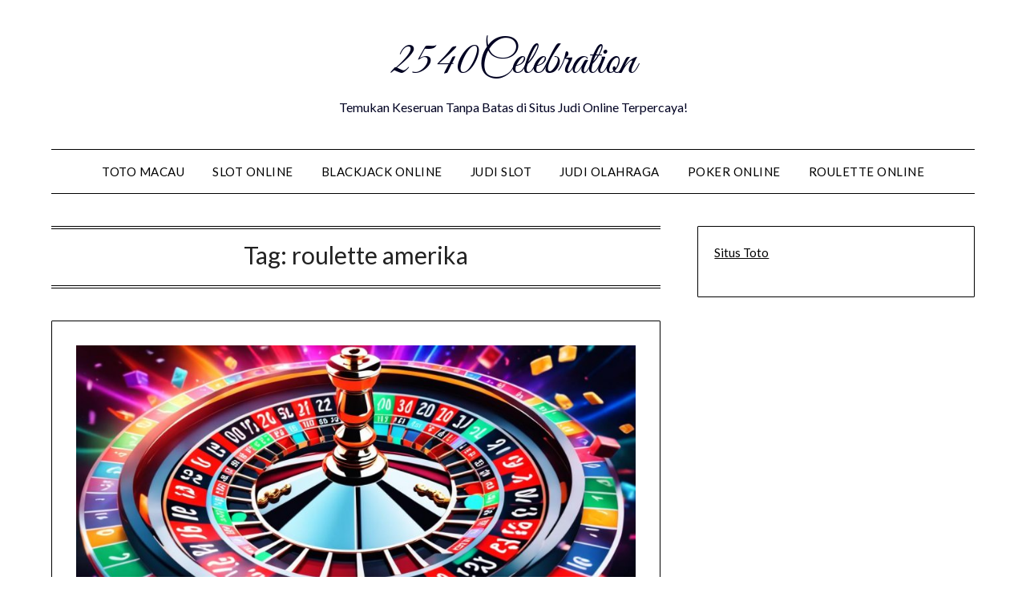

--- FILE ---
content_type: text/html; charset=UTF-8
request_url: https://2540celebration.com/tag/roulette-amerika/
body_size: 12633
content:


<!doctype html>
	<html lang="en-US">
	<head>
		<meta charset="UTF-8">
		<meta name="viewport" content="width=device-width, initial-scale=1">
		<link rel="profile" href="https://gmpg.org/xfn/11">
		<meta name='robots' content='index, follow, max-image-preview:large, max-snippet:-1, max-video-preview:-1' />

	<!-- This site is optimized with the Yoast SEO plugin v26.8 - https://yoast.com/product/yoast-seo-wordpress/ -->
	<title>roulette amerika | 2540Celebration</title>
	<link rel="canonical" href="https://2540celebration.com/tag/roulette-amerika/" />
	<link rel="next" href="https://2540celebration.com/tag/roulette-amerika/page/2/" />
	<meta property="og:locale" content="en_US" />
	<meta property="og:type" content="article" />
	<meta property="og:title" content="roulette amerika | 2540Celebration" />
	<meta property="og:url" content="https://2540celebration.com/tag/roulette-amerika/" />
	<meta property="og:site_name" content="2540Celebration" />
	<meta property="og:image" content="https://2540celebration.com/wp-content/uploads/2025/12/dewa-judi-1.jpg" />
	<meta property="og:image:width" content="928" />
	<meta property="og:image:height" content="522" />
	<meta property="og:image:type" content="image/jpeg" />
	<meta name="twitter:card" content="summary_large_image" />
	<script type="application/ld+json" class="yoast-schema-graph">{"@context":"https://schema.org","@graph":[{"@type":"CollectionPage","@id":"https://2540celebration.com/tag/roulette-amerika/","url":"https://2540celebration.com/tag/roulette-amerika/","name":"roulette amerika | 2540Celebration","isPartOf":{"@id":"https://2540celebration.com/#website"},"primaryImageOfPage":{"@id":"https://2540celebration.com/tag/roulette-amerika/#primaryimage"},"image":{"@id":"https://2540celebration.com/tag/roulette-amerika/#primaryimage"},"thumbnailUrl":"https://2540celebration.com/wp-content/uploads/2024/05/Bonus-Roulette-Online-1.jpg","breadcrumb":{"@id":"https://2540celebration.com/tag/roulette-amerika/#breadcrumb"},"inLanguage":"en-US"},{"@type":"ImageObject","inLanguage":"en-US","@id":"https://2540celebration.com/tag/roulette-amerika/#primaryimage","url":"https://2540celebration.com/wp-content/uploads/2024/05/Bonus-Roulette-Online-1.jpg","contentUrl":"https://2540celebration.com/wp-content/uploads/2024/05/Bonus-Roulette-Online-1.jpg","width":1344,"height":768,"caption":"Bonus Roulette Online"},{"@type":"BreadcrumbList","@id":"https://2540celebration.com/tag/roulette-amerika/#breadcrumb","itemListElement":[{"@type":"ListItem","position":1,"name":"Home","item":"https://2540celebration.com/"},{"@type":"ListItem","position":2,"name":"roulette amerika"}]},{"@type":"WebSite","@id":"https://2540celebration.com/#website","url":"https://2540celebration.com/","name":"2540celebration","description":"Temukan Keseruan Tanpa Batas di Situs Judi Online Terpercaya!","alternateName":"2540celebration","potentialAction":[{"@type":"SearchAction","target":{"@type":"EntryPoint","urlTemplate":"https://2540celebration.com/?s={search_term_string}"},"query-input":{"@type":"PropertyValueSpecification","valueRequired":true,"valueName":"search_term_string"}}],"inLanguage":"en-US"}]}</script>
	<!-- / Yoast SEO plugin. -->


<link rel='dns-prefetch' href='//fonts.googleapis.com' />
<link rel="alternate" type="application/rss+xml" title="2540Celebration &raquo; Feed" href="https://2540celebration.com/feed/" />
<link rel="alternate" type="application/rss+xml" title="2540Celebration &raquo; roulette amerika Tag Feed" href="https://2540celebration.com/tag/roulette-amerika/feed/" />
<style id='wp-img-auto-sizes-contain-inline-css' type='text/css'>
img:is([sizes=auto i],[sizes^="auto," i]){contain-intrinsic-size:3000px 1500px}
/*# sourceURL=wp-img-auto-sizes-contain-inline-css */
</style>
<style id='superb-addons-variable-fallbacks-inline-css' type='text/css'>
:root{--wp--preset--color--primary:#1f7cec;--wp--preset--color--primary-hover:#3993ff;--wp--preset--color--base:#fff;--wp--preset--color--featured:#0a284b;--wp--preset--color--contrast-light:#fff;--wp--preset--color--contrast-dark:#000;--wp--preset--color--mono-1:#0d3c74;--wp--preset--color--mono-2:#64748b;--wp--preset--color--mono-3:#e2e8f0;--wp--preset--color--mono-4:#f8fafc;--wp--preset--spacing--superbspacing-xxsmall:clamp(5px,1vw,10px);--wp--preset--spacing--superbspacing-xsmall:clamp(10px,2vw,20px);--wp--preset--spacing--superbspacing-small:clamp(20px,4vw,40px);--wp--preset--spacing--superbspacing-medium:clamp(30px,6vw,60px);--wp--preset--spacing--superbspacing-large:clamp(40px,8vw,80px);--wp--preset--spacing--superbspacing-xlarge:clamp(50px,10vw,100px);--wp--preset--spacing--superbspacing-xxlarge:clamp(60px,12vw,120px);--wp--preset--font-size--superbfont-tiny:clamp(10px,0.625rem + ((1vw - 3.2px) * 0.227),12px);--wp--preset--font-size--superbfont-xxsmall:clamp(12px,0.75rem + ((1vw - 3.2px) * 0.227),14px);--wp--preset--font-size--superbfont-xsmall:clamp(16px,1rem + ((1vw - 3.2px) * 1),16px);--wp--preset--font-size--superbfont-small:clamp(16px,1rem + ((1vw - 3.2px) * 0.227),18px);--wp--preset--font-size--superbfont-medium:clamp(18px,1.125rem + ((1vw - 3.2px) * 0.227),20px);--wp--preset--font-size--superbfont-large:clamp(24px,1.5rem + ((1vw - 3.2px) * 0.909),32px);--wp--preset--font-size--superbfont-xlarge:clamp(32px,2rem + ((1vw - 3.2px) * 1.818),48px);--wp--preset--font-size--superbfont-xxlarge:clamp(40px,2.5rem + ((1vw - 3.2px) * 2.727),64px)}.has-primary-color{color:var(--wp--preset--color--primary)!important}.has-primary-hover-color{color:var(--wp--preset--color--primary-hover)!important}.has-base-color{color:var(--wp--preset--color--base)!important}.has-featured-color{color:var(--wp--preset--color--featured)!important}.has-contrast-light-color{color:var(--wp--preset--color--contrast-light)!important}.has-contrast-dark-color{color:var(--wp--preset--color--contrast-dark)!important}.has-mono-1-color{color:var(--wp--preset--color--mono-1)!important}.has-mono-2-color{color:var(--wp--preset--color--mono-2)!important}.has-mono-3-color{color:var(--wp--preset--color--mono-3)!important}.has-mono-4-color{color:var(--wp--preset--color--mono-4)!important}.has-primary-background-color{background-color:var(--wp--preset--color--primary)!important}.has-primary-hover-background-color{background-color:var(--wp--preset--color--primary-hover)!important}.has-base-background-color{background-color:var(--wp--preset--color--base)!important}.has-featured-background-color{background-color:var(--wp--preset--color--featured)!important}.has-contrast-light-background-color{background-color:var(--wp--preset--color--contrast-light)!important}.has-contrast-dark-background-color{background-color:var(--wp--preset--color--contrast-dark)!important}.has-mono-1-background-color{background-color:var(--wp--preset--color--mono-1)!important}.has-mono-2-background-color{background-color:var(--wp--preset--color--mono-2)!important}.has-mono-3-background-color{background-color:var(--wp--preset--color--mono-3)!important}.has-mono-4-background-color{background-color:var(--wp--preset--color--mono-4)!important}.has-superbfont-tiny-font-size{font-size:var(--wp--preset--font-size--superbfont-tiny)!important}.has-superbfont-xxsmall-font-size{font-size:var(--wp--preset--font-size--superbfont-xxsmall)!important}.has-superbfont-xsmall-font-size{font-size:var(--wp--preset--font-size--superbfont-xsmall)!important}.has-superbfont-small-font-size{font-size:var(--wp--preset--font-size--superbfont-small)!important}.has-superbfont-medium-font-size{font-size:var(--wp--preset--font-size--superbfont-medium)!important}.has-superbfont-large-font-size{font-size:var(--wp--preset--font-size--superbfont-large)!important}.has-superbfont-xlarge-font-size{font-size:var(--wp--preset--font-size--superbfont-xlarge)!important}.has-superbfont-xxlarge-font-size{font-size:var(--wp--preset--font-size--superbfont-xxlarge)!important}
/*# sourceURL=superb-addons-variable-fallbacks-inline-css */
</style>
<style id='wp-emoji-styles-inline-css' type='text/css'>

	img.wp-smiley, img.emoji {
		display: inline !important;
		border: none !important;
		box-shadow: none !important;
		height: 1em !important;
		width: 1em !important;
		margin: 0 0.07em !important;
		vertical-align: -0.1em !important;
		background: none !important;
		padding: 0 !important;
	}
/*# sourceURL=wp-emoji-styles-inline-css */
</style>
<link rel='stylesheet' id='wp-block-library-css' href='https://2540celebration.com/wp-includes/css/dist/block-library/style.min.css?ver=6.9' type='text/css' media='all' />
<style id='global-styles-inline-css' type='text/css'>
:root{--wp--preset--aspect-ratio--square: 1;--wp--preset--aspect-ratio--4-3: 4/3;--wp--preset--aspect-ratio--3-4: 3/4;--wp--preset--aspect-ratio--3-2: 3/2;--wp--preset--aspect-ratio--2-3: 2/3;--wp--preset--aspect-ratio--16-9: 16/9;--wp--preset--aspect-ratio--9-16: 9/16;--wp--preset--color--black: #000000;--wp--preset--color--cyan-bluish-gray: #abb8c3;--wp--preset--color--white: #ffffff;--wp--preset--color--pale-pink: #f78da7;--wp--preset--color--vivid-red: #cf2e2e;--wp--preset--color--luminous-vivid-orange: #ff6900;--wp--preset--color--luminous-vivid-amber: #fcb900;--wp--preset--color--light-green-cyan: #7bdcb5;--wp--preset--color--vivid-green-cyan: #00d084;--wp--preset--color--pale-cyan-blue: #8ed1fc;--wp--preset--color--vivid-cyan-blue: #0693e3;--wp--preset--color--vivid-purple: #9b51e0;--wp--preset--gradient--vivid-cyan-blue-to-vivid-purple: linear-gradient(135deg,rgb(6,147,227) 0%,rgb(155,81,224) 100%);--wp--preset--gradient--light-green-cyan-to-vivid-green-cyan: linear-gradient(135deg,rgb(122,220,180) 0%,rgb(0,208,130) 100%);--wp--preset--gradient--luminous-vivid-amber-to-luminous-vivid-orange: linear-gradient(135deg,rgb(252,185,0) 0%,rgb(255,105,0) 100%);--wp--preset--gradient--luminous-vivid-orange-to-vivid-red: linear-gradient(135deg,rgb(255,105,0) 0%,rgb(207,46,46) 100%);--wp--preset--gradient--very-light-gray-to-cyan-bluish-gray: linear-gradient(135deg,rgb(238,238,238) 0%,rgb(169,184,195) 100%);--wp--preset--gradient--cool-to-warm-spectrum: linear-gradient(135deg,rgb(74,234,220) 0%,rgb(151,120,209) 20%,rgb(207,42,186) 40%,rgb(238,44,130) 60%,rgb(251,105,98) 80%,rgb(254,248,76) 100%);--wp--preset--gradient--blush-light-purple: linear-gradient(135deg,rgb(255,206,236) 0%,rgb(152,150,240) 100%);--wp--preset--gradient--blush-bordeaux: linear-gradient(135deg,rgb(254,205,165) 0%,rgb(254,45,45) 50%,rgb(107,0,62) 100%);--wp--preset--gradient--luminous-dusk: linear-gradient(135deg,rgb(255,203,112) 0%,rgb(199,81,192) 50%,rgb(65,88,208) 100%);--wp--preset--gradient--pale-ocean: linear-gradient(135deg,rgb(255,245,203) 0%,rgb(182,227,212) 50%,rgb(51,167,181) 100%);--wp--preset--gradient--electric-grass: linear-gradient(135deg,rgb(202,248,128) 0%,rgb(113,206,126) 100%);--wp--preset--gradient--midnight: linear-gradient(135deg,rgb(2,3,129) 0%,rgb(40,116,252) 100%);--wp--preset--font-size--small: 13px;--wp--preset--font-size--medium: 20px;--wp--preset--font-size--large: 36px;--wp--preset--font-size--x-large: 42px;--wp--preset--spacing--20: 0.44rem;--wp--preset--spacing--30: 0.67rem;--wp--preset--spacing--40: 1rem;--wp--preset--spacing--50: 1.5rem;--wp--preset--spacing--60: 2.25rem;--wp--preset--spacing--70: 3.38rem;--wp--preset--spacing--80: 5.06rem;--wp--preset--shadow--natural: 6px 6px 9px rgba(0, 0, 0, 0.2);--wp--preset--shadow--deep: 12px 12px 50px rgba(0, 0, 0, 0.4);--wp--preset--shadow--sharp: 6px 6px 0px rgba(0, 0, 0, 0.2);--wp--preset--shadow--outlined: 6px 6px 0px -3px rgb(255, 255, 255), 6px 6px rgb(0, 0, 0);--wp--preset--shadow--crisp: 6px 6px 0px rgb(0, 0, 0);}:where(.is-layout-flex){gap: 0.5em;}:where(.is-layout-grid){gap: 0.5em;}body .is-layout-flex{display: flex;}.is-layout-flex{flex-wrap: wrap;align-items: center;}.is-layout-flex > :is(*, div){margin: 0;}body .is-layout-grid{display: grid;}.is-layout-grid > :is(*, div){margin: 0;}:where(.wp-block-columns.is-layout-flex){gap: 2em;}:where(.wp-block-columns.is-layout-grid){gap: 2em;}:where(.wp-block-post-template.is-layout-flex){gap: 1.25em;}:where(.wp-block-post-template.is-layout-grid){gap: 1.25em;}.has-black-color{color: var(--wp--preset--color--black) !important;}.has-cyan-bluish-gray-color{color: var(--wp--preset--color--cyan-bluish-gray) !important;}.has-white-color{color: var(--wp--preset--color--white) !important;}.has-pale-pink-color{color: var(--wp--preset--color--pale-pink) !important;}.has-vivid-red-color{color: var(--wp--preset--color--vivid-red) !important;}.has-luminous-vivid-orange-color{color: var(--wp--preset--color--luminous-vivid-orange) !important;}.has-luminous-vivid-amber-color{color: var(--wp--preset--color--luminous-vivid-amber) !important;}.has-light-green-cyan-color{color: var(--wp--preset--color--light-green-cyan) !important;}.has-vivid-green-cyan-color{color: var(--wp--preset--color--vivid-green-cyan) !important;}.has-pale-cyan-blue-color{color: var(--wp--preset--color--pale-cyan-blue) !important;}.has-vivid-cyan-blue-color{color: var(--wp--preset--color--vivid-cyan-blue) !important;}.has-vivid-purple-color{color: var(--wp--preset--color--vivid-purple) !important;}.has-black-background-color{background-color: var(--wp--preset--color--black) !important;}.has-cyan-bluish-gray-background-color{background-color: var(--wp--preset--color--cyan-bluish-gray) !important;}.has-white-background-color{background-color: var(--wp--preset--color--white) !important;}.has-pale-pink-background-color{background-color: var(--wp--preset--color--pale-pink) !important;}.has-vivid-red-background-color{background-color: var(--wp--preset--color--vivid-red) !important;}.has-luminous-vivid-orange-background-color{background-color: var(--wp--preset--color--luminous-vivid-orange) !important;}.has-luminous-vivid-amber-background-color{background-color: var(--wp--preset--color--luminous-vivid-amber) !important;}.has-light-green-cyan-background-color{background-color: var(--wp--preset--color--light-green-cyan) !important;}.has-vivid-green-cyan-background-color{background-color: var(--wp--preset--color--vivid-green-cyan) !important;}.has-pale-cyan-blue-background-color{background-color: var(--wp--preset--color--pale-cyan-blue) !important;}.has-vivid-cyan-blue-background-color{background-color: var(--wp--preset--color--vivid-cyan-blue) !important;}.has-vivid-purple-background-color{background-color: var(--wp--preset--color--vivid-purple) !important;}.has-black-border-color{border-color: var(--wp--preset--color--black) !important;}.has-cyan-bluish-gray-border-color{border-color: var(--wp--preset--color--cyan-bluish-gray) !important;}.has-white-border-color{border-color: var(--wp--preset--color--white) !important;}.has-pale-pink-border-color{border-color: var(--wp--preset--color--pale-pink) !important;}.has-vivid-red-border-color{border-color: var(--wp--preset--color--vivid-red) !important;}.has-luminous-vivid-orange-border-color{border-color: var(--wp--preset--color--luminous-vivid-orange) !important;}.has-luminous-vivid-amber-border-color{border-color: var(--wp--preset--color--luminous-vivid-amber) !important;}.has-light-green-cyan-border-color{border-color: var(--wp--preset--color--light-green-cyan) !important;}.has-vivid-green-cyan-border-color{border-color: var(--wp--preset--color--vivid-green-cyan) !important;}.has-pale-cyan-blue-border-color{border-color: var(--wp--preset--color--pale-cyan-blue) !important;}.has-vivid-cyan-blue-border-color{border-color: var(--wp--preset--color--vivid-cyan-blue) !important;}.has-vivid-purple-border-color{border-color: var(--wp--preset--color--vivid-purple) !important;}.has-vivid-cyan-blue-to-vivid-purple-gradient-background{background: var(--wp--preset--gradient--vivid-cyan-blue-to-vivid-purple) !important;}.has-light-green-cyan-to-vivid-green-cyan-gradient-background{background: var(--wp--preset--gradient--light-green-cyan-to-vivid-green-cyan) !important;}.has-luminous-vivid-amber-to-luminous-vivid-orange-gradient-background{background: var(--wp--preset--gradient--luminous-vivid-amber-to-luminous-vivid-orange) !important;}.has-luminous-vivid-orange-to-vivid-red-gradient-background{background: var(--wp--preset--gradient--luminous-vivid-orange-to-vivid-red) !important;}.has-very-light-gray-to-cyan-bluish-gray-gradient-background{background: var(--wp--preset--gradient--very-light-gray-to-cyan-bluish-gray) !important;}.has-cool-to-warm-spectrum-gradient-background{background: var(--wp--preset--gradient--cool-to-warm-spectrum) !important;}.has-blush-light-purple-gradient-background{background: var(--wp--preset--gradient--blush-light-purple) !important;}.has-blush-bordeaux-gradient-background{background: var(--wp--preset--gradient--blush-bordeaux) !important;}.has-luminous-dusk-gradient-background{background: var(--wp--preset--gradient--luminous-dusk) !important;}.has-pale-ocean-gradient-background{background: var(--wp--preset--gradient--pale-ocean) !important;}.has-electric-grass-gradient-background{background: var(--wp--preset--gradient--electric-grass) !important;}.has-midnight-gradient-background{background: var(--wp--preset--gradient--midnight) !important;}.has-small-font-size{font-size: var(--wp--preset--font-size--small) !important;}.has-medium-font-size{font-size: var(--wp--preset--font-size--medium) !important;}.has-large-font-size{font-size: var(--wp--preset--font-size--large) !important;}.has-x-large-font-size{font-size: var(--wp--preset--font-size--x-large) !important;}
/*# sourceURL=global-styles-inline-css */
</style>

<style id='classic-theme-styles-inline-css' type='text/css'>
/*! This file is auto-generated */
.wp-block-button__link{color:#fff;background-color:#32373c;border-radius:9999px;box-shadow:none;text-decoration:none;padding:calc(.667em + 2px) calc(1.333em + 2px);font-size:1.125em}.wp-block-file__button{background:#32373c;color:#fff;text-decoration:none}
/*# sourceURL=/wp-includes/css/classic-themes.min.css */
</style>
<link rel='stylesheet' id='dashicons-css' href='https://2540celebration.com/wp-includes/css/dashicons.min.css?ver=6.9' type='text/css' media='all' />
<link rel='stylesheet' id='admin-bar-css' href='https://2540celebration.com/wp-includes/css/admin-bar.min.css?ver=6.9' type='text/css' media='all' />
<style id='admin-bar-inline-css' type='text/css'>

    /* Hide CanvasJS credits for P404 charts specifically */
    #p404RedirectChart .canvasjs-chart-credit {
        display: none !important;
    }
    
    #p404RedirectChart canvas {
        border-radius: 6px;
    }

    .p404-redirect-adminbar-weekly-title {
        font-weight: bold;
        font-size: 14px;
        color: #fff;
        margin-bottom: 6px;
    }

    #wpadminbar #wp-admin-bar-p404_free_top_button .ab-icon:before {
        content: "\f103";
        color: #dc3545;
        top: 3px;
    }
    
    #wp-admin-bar-p404_free_top_button .ab-item {
        min-width: 80px !important;
        padding: 0px !important;
    }
    
    /* Ensure proper positioning and z-index for P404 dropdown */
    .p404-redirect-adminbar-dropdown-wrap { 
        min-width: 0; 
        padding: 0;
        position: static !important;
    }
    
    #wpadminbar #wp-admin-bar-p404_free_top_button_dropdown {
        position: static !important;
    }
    
    #wpadminbar #wp-admin-bar-p404_free_top_button_dropdown .ab-item {
        padding: 0 !important;
        margin: 0 !important;
    }
    
    .p404-redirect-dropdown-container {
        min-width: 340px;
        padding: 18px 18px 12px 18px;
        background: #23282d !important;
        color: #fff;
        border-radius: 12px;
        box-shadow: 0 8px 32px rgba(0,0,0,0.25);
        margin-top: 10px;
        position: relative !important;
        z-index: 999999 !important;
        display: block !important;
        border: 1px solid #444;
    }
    
    /* Ensure P404 dropdown appears on hover */
    #wpadminbar #wp-admin-bar-p404_free_top_button .p404-redirect-dropdown-container { 
        display: none !important;
    }
    
    #wpadminbar #wp-admin-bar-p404_free_top_button:hover .p404-redirect-dropdown-container { 
        display: block !important;
    }
    
    #wpadminbar #wp-admin-bar-p404_free_top_button:hover #wp-admin-bar-p404_free_top_button_dropdown .p404-redirect-dropdown-container {
        display: block !important;
    }
    
    .p404-redirect-card {
        background: #2c3338;
        border-radius: 8px;
        padding: 18px 18px 12px 18px;
        box-shadow: 0 2px 8px rgba(0,0,0,0.07);
        display: flex;
        flex-direction: column;
        align-items: flex-start;
        border: 1px solid #444;
    }
    
    .p404-redirect-btn {
        display: inline-block;
        background: #dc3545;
        color: #fff !important;
        font-weight: bold;
        padding: 5px 22px;
        border-radius: 8px;
        text-decoration: none;
        font-size: 17px;
        transition: background 0.2s, box-shadow 0.2s;
        margin-top: 8px;
        box-shadow: 0 2px 8px rgba(220,53,69,0.15);
        text-align: center;
        line-height: 1.6;
    }
    
    .p404-redirect-btn:hover {
        background: #c82333;
        color: #fff !important;
        box-shadow: 0 4px 16px rgba(220,53,69,0.25);
    }
    
    /* Prevent conflicts with other admin bar dropdowns */
    #wpadminbar .ab-top-menu > li:hover > .ab-item,
    #wpadminbar .ab-top-menu > li.hover > .ab-item {
        z-index: auto;
    }
    
    #wpadminbar #wp-admin-bar-p404_free_top_button:hover > .ab-item {
        z-index: 999998 !important;
    }
    
/*# sourceURL=admin-bar-inline-css */
</style>
<link rel='stylesheet' id='contact-form-7-css' href='https://2540celebration.com/wp-content/plugins/contact-form-7/includes/css/styles.css?ver=6.1.4' type='text/css' media='all' />
<link rel='stylesheet' id='superb-addons-patterns-css' href='https://2540celebration.com/wp-content/plugins/superb-blocks/assets/css/patterns.min.css?ver=3.6.2' type='text/css' media='all' />
<link rel='stylesheet' id='superb-addons-enhancements-css' href='https://2540celebration.com/wp-content/plugins/superb-blocks/assets/css/enhancements.min.css?ver=3.6.2' type='text/css' media='all' />
<link rel='stylesheet' id='minimalist-writer-parent-style-css' href='https://2540celebration.com/wp-content/themes/minimalistblogger/style.css?ver=6.9' type='text/css' media='all' />
<link rel='stylesheet' id='minimalist-writer-css' href='https://2540celebration.com/wp-content/themes/minimalist-writer/style.css?ver=1.3' type='text/css' media='all' />
<link rel='stylesheet' id='Great Vibes-css' href='https://2540celebration.com/wp-content/fonts/42a1f7a99d5f47bdd0b32cf8a85701cd.css?ver=6.9' type='text/css' media='all' />
<link rel='stylesheet' id='font-awesome-css' href='https://2540celebration.com/wp-content/themes/minimalistblogger/css/font-awesome.min.css?ver=6.9' type='text/css' media='all' />
<link rel='stylesheet' id='minimalistblogger-style-css' href='https://2540celebration.com/wp-content/themes/minimalist-writer/style.css?ver=6.9' type='text/css' media='all' />
<link rel='stylesheet' id='minimalistblogger-google-fonts-css' href='//fonts.googleapis.com/css?family=Lato%3A300%2C400%2C700%2C900%7CMerriweather%3A400%2C700&#038;ver=6.9' type='text/css' media='all' />
<script type="text/javascript" src="https://2540celebration.com/wp-includes/js/jquery/jquery.min.js?ver=3.7.1" id="jquery-core-js"></script>
<script type="text/javascript" src="https://2540celebration.com/wp-includes/js/jquery/jquery-migrate.min.js?ver=3.4.1" id="jquery-migrate-js"></script>
<link rel="https://api.w.org/" href="https://2540celebration.com/wp-json/" /><link rel="alternate" title="JSON" type="application/json" href="https://2540celebration.com/wp-json/wp/v2/tags/60" /><link rel="EditURI" type="application/rsd+xml" title="RSD" href="https://2540celebration.com/xmlrpc.php?rsd" />
<meta name="generator" content="WordPress 6.9" />

		<style type="text/css">
									body, .site, .swidgets-wrap h3, .post-data-text { background: ; }
			.site-title a, .site-description { color: ; }
			.sheader { background-color: ; }
			.super-menu, #smobile-menu, .primary-menu, .primary-menu ul li ul.children, .primary-menu ul li ul.sub-menu { background-color: ; }
			.main-navigation ul li a, .main-navigation ul li .sub-arrow, .super-menu .toggle-mobile-menu,.toggle-mobile-menu:before, .mobile-menu-active .smenu-hide { color: ; }
			#smobile-menu.show .main-navigation ul ul.children.active, #smobile-menu.show .main-navigation ul ul.sub-menu.active, #smobile-menu.show .main-navigation ul li, .smenu-hide.toggle-mobile-menu.menu-toggle, #smobile-menu.show .main-navigation ul li, .primary-menu ul li ul.children li, .primary-menu ul li ul.sub-menu li, .primary-menu .pmenu, .super-menu { border-color: ; border-bottom-color: ; }
			#secondary .widget h3, #secondary .widget h3 a, #secondary .widget h4, #secondary .widget h1, #secondary .widget h2, #secondary .widget h5, #secondary .widget h6 { color: ; }
			#secondary .widget a, #secondary a, #secondary .widget li a , #secondary span.sub-arrow{ color: ; }
			#secondary, #secondary .widget, #secondary .widget p, #secondary .widget li, .widget time.rpwe-time.published { color: ; }
			#secondary .swidgets-wrap, #secondary .widget ul li, .featured-sidebar .search-field { border-color: ; }
			.site-info, .footer-column-three input.search-submit, .footer-column-three p, .footer-column-three li, .footer-column-three td, .footer-column-three th, .footer-column-three caption { color: ; }
			.footer-column-three h3, .footer-column-three h4, .footer-column-three h5, .footer-column-three h6, .footer-column-three h1, .footer-column-three h2, .footer-column-three h4, .footer-column-three h3 a { color: ; }
			.footer-column-three a, .footer-column-three li a, .footer-column-three .widget a, .footer-column-three .sub-arrow { color: ; }
			.footer-column-three h3:after { background: ; }
			.site-info, .widget ul li, .footer-column-three input.search-field, .footer-column-three input.search-submit { border-color: ; }
			.site-footer { background-color: ; }
			.archive .page-header h1, .blogposts-list h2 a, .blogposts-list h2 a:hover, .blogposts-list h2 a:active, .search-results h1.page-title { color: ; }
			.blogposts-list .post-data-text, .blogposts-list .post-data-text a{ color: ; }
			.blog .tag-cat-container, .blog .tag-cat-container a, .blogposts-list p { color: ; }
			.page-numbers li a, .blogposts-list .blogpost-button { background: ; }
			.page-numbers li a, .blogposts-list .blogpost-button, span.page-numbers.dots, .page-numbers.current, .page-numbers li a:hover { color: ; }
			.blog .tag-cat-container a, .archive .page-header h1, .search-results h1.page-title, .blogposts-list.fbox, span.page-numbers.dots, .page-numbers li a, .page-numbers.current { border-color: ; }
			.blogposts-list .post-data-divider { background: ; }
			.page .comments-area .comment-author, .page .comments-area .comment-author a, .page .comments-area .comments-title, .page .content-area h1, .page .content-area h2, .page .content-area h3, .page .content-area h4, .page .content-area h5, .page .content-area h6, .page .content-area th, .single  .comments-area .comment-author, .single .comments-area .comment-author a, .single .comments-area .comments-title, .single .content-area h1, .single .content-area h2, .single .content-area h3, .single .content-area h4, .single .content-area h5, .single .content-area h6, .single .content-area th, .search-no-results h1, .error404 h1 { color: ; }
			.single .post-data-text, .page .post-data-text, .page .post-data-text a, .single .post-data-text a, .comments-area .comment-meta .comment-metadata a { color: ; }
			.page .content-area p, .page article, .page .content-area table, .page .content-area dd, .page .content-area dt, .page .content-area address, .page .content-area .entry-content, .page .content-area li, .page .content-area ol, .single .content-area p, .single article, .single .content-area table, .single .content-area dd, .single .content-area dt, .single .content-area address, .single .entry-content, .single .content-area li, .single .content-area ol, .search-no-results .page-content p { color: ; }
			.single .tag-cat-container a, .page .tag-cat-container a, .single .entry-content a, .page .entry-content a, .comment-content a, .comments-area .reply a, .logged-in-as a, .comments-area .comment-respond a { color: ; }
			.comments-area p.form-submit input { background: ; }
			.error404 .page-content p, .error404 input.search-submit, .search-no-results input.search-submit { color: ; }
			.page .tag-cat-container a, .single .tag-cat-container a,.page .comments-area, .page article.fbox, .page article tr, .page .comments-area ol.comment-list ol.children li, .page .comments-area ol.comment-list .comment, .single .comments-area, .single article.fbox, .single article tr, .comments-area ol.comment-list ol.children li, .comments-area ol.comment-list .comment, .error404 main#main, .error404 .search-form label, .search-no-results .search-form label, .error404 input.search-submit, .search-no-results input.search-submit, .error404 main#main, .search-no-results section.fbox.no-results.not-found{ border-color: ; }
			.single .post-data-divider, .page .post-data-divider { background: ; }
			.single .comments-area p.form-submit input, .page .comments-area p.form-submit input { color: ; }
			.bottom-header-wrapper { padding-top: px; }
			.bottom-header-wrapper { padding-bottom: px; }
			.bottom-header-wrapper { background: ; }
			.bottom-header-wrapper *{ color: ; }
			.header-widget a, .header-widget li a, .header-widget i.fa { color: ; }
			.header-widget, .header-widget p, .header-widget li, .header-widget .textwidget { color: ; }
			.header-widget .widget-title, .header-widget h1, .header-widget h3, .header-widget h2, .header-widget h4, .header-widget h5, .header-widget h6{ color: ; }
			.header-widget.swidgets-wrap, .header-widget ul li, .header-widget .search-field { border-color: ; }
		</style>
	
		<style type="text/css">
			body, 
			.site, 
			.swidgets-wrap h3, 
			.post-data-text { background: ; }

			.site-title a, 
			.site-description { color: ; }

			.sheader { background:  }
		</style>
	<link rel="icon" href="https://2540celebration.com/wp-content/uploads/2023/05/cropped-Thor-Koi-Fix-nya-32x32.png" sizes="32x32" />
<link rel="icon" href="https://2540celebration.com/wp-content/uploads/2023/05/cropped-Thor-Koi-Fix-nya-192x192.png" sizes="192x192" />
<link rel="apple-touch-icon" href="https://2540celebration.com/wp-content/uploads/2023/05/cropped-Thor-Koi-Fix-nya-180x180.png" />
<meta name="msapplication-TileImage" content="https://2540celebration.com/wp-content/uploads/2023/05/cropped-Thor-Koi-Fix-nya-270x270.png" />
	</head>

	<body class="archive tag tag-roulette-amerika tag-60 wp-theme-minimalistblogger wp-child-theme-minimalist-writer hfeed masthead-fixed">
		<div id="page" class="site">

			<header id="masthead" class="sheader site-header clearfix">
				<div class="content-wrap">
					
					
						<div class="site-branding">

														<p class="site-title"><a href="https://2540celebration.com/" rel="home">2540Celebration</a></p>
														<p class="site-description">Temukan Keseruan Tanpa Batas di Situs Judi Online Terpercaya!</p>
							
					</div><!-- .site-branding -->

					
			</div>
			<nav id="primary-site-navigation" class="primary-menu main-navigation clearfix">

				<a href="#" id="pull" class="smenu-hide toggle-mobile-menu menu-toggle" aria-controls="secondary-menu" aria-expanded="false">Menu					
				</a>


				<div class="content-wrap text-center">
					<div class="center-main-menu">


						<div class="menu-home-container"><ul id="primary-menu" class="pmenu"><li id="menu-item-1459" class="menu-item menu-item-type-taxonomy menu-item-object-category menu-item-1459"><a href="https://2540celebration.com/category/toto-macau/">Toto Macau</a></li>
<li id="menu-item-1460" class="menu-item menu-item-type-taxonomy menu-item-object-category menu-item-1460"><a href="https://2540celebration.com/category/slot-online/">Slot Online</a></li>
<li id="menu-item-1461" class="menu-item menu-item-type-taxonomy menu-item-object-category menu-item-1461"><a href="https://2540celebration.com/category/blackjack-online/">Blackjack Online</a></li>
<li id="menu-item-1462" class="menu-item menu-item-type-taxonomy menu-item-object-category menu-item-1462"><a href="https://2540celebration.com/category/judi-slot/">Judi Slot</a></li>
<li id="menu-item-1463" class="menu-item menu-item-type-taxonomy menu-item-object-category menu-item-1463"><a href="https://2540celebration.com/category/judi-olahraga/">Judi Olahraga</a></li>
<li id="menu-item-1464" class="menu-item menu-item-type-taxonomy menu-item-object-category menu-item-1464"><a href="https://2540celebration.com/category/poker-online/">Poker Online</a></li>
<li id="menu-item-1465" class="menu-item menu-item-type-taxonomy menu-item-object-category menu-item-1465"><a href="https://2540celebration.com/category/roulette-online/">Roulette Online</a></li>
</ul></div>						
						
												</div>
				</div>

			</nav><!-- #primary-site-navigation -->

			<div class="super-menu clearfix">
				<div class="super-menu-inner">
					<a href="#" id="pull" class="toggle-mobile-menu menu-toggle" aria-controls="secondary-menu" aria-expanded="false">Menu</a>
									</div>
			</div>

			<div id="mobile-menu-overlay"></div>

		</header>


					<!-- Image banner -->
			
		<!-- / Image banner -->

	


<div class="content-wrap">

	
		<!-- Upper widgets -->
		<div class="header-widgets-wrapper">
			
			
					</div>
		<!-- / Upper widgets -->
	
</div>

<div id="content" class="site-content clearfix">
	<div class="content-wrap">

	<div id="primary" class="featured-content content-area">
		<main id="main" class="site-main">

		
			<header class="fbox page-header">
				<h1 class="page-title">Tag: <span>roulette amerika</span></h1>			</header><!-- .page-header -->

			
<article id="post-2146" class="posts-entry fbox blogposts-list post-2146 post type-post status-publish format-standard has-post-thumbnail hentry category-roulette-online tag-kasino-langsung tag-meja-roulette tag-nomor-roulette tag-roulette-amerika tag-roulette-eropa tag-roulette-gratis tag-roulette-online tag-sistem-roulette tag-strategi-roulette tag-taruhan-roulette">
	
			<div class="featured-thumbnail">
			<a href="https://2540celebration.com/raih-bonus-roulette-online-terbaik-indonesia/" rel="bookmark"><img width="850" height="486" src="https://2540celebration.com/wp-content/uploads/2024/05/Bonus-Roulette-Online-1-850x486.jpg" class="attachment-minimalistblogger-slider size-minimalistblogger-slider wp-post-image" alt="Bonus Roulette Online" decoding="async" fetchpriority="high" srcset="https://2540celebration.com/wp-content/uploads/2024/05/Bonus-Roulette-Online-1-850x486.jpg 850w, https://2540celebration.com/wp-content/uploads/2024/05/Bonus-Roulette-Online-1-300x171.jpg 300w, https://2540celebration.com/wp-content/uploads/2024/05/Bonus-Roulette-Online-1-1024x585.jpg 1024w, https://2540celebration.com/wp-content/uploads/2024/05/Bonus-Roulette-Online-1-768x439.jpg 768w, https://2540celebration.com/wp-content/uploads/2024/05/Bonus-Roulette-Online-1.jpg 1344w" sizes="(max-width: 850px) 100vw, 850px" /></a>
		</div>
	
	<header class="entry-header">
		<h2 class="entry-title"><a href="https://2540celebration.com/raih-bonus-roulette-online-terbaik-indonesia/" rel="bookmark">Raih Bonus Roulette Online Terbaik Indonesia</a></h2>		<div class="entry-meta">
			<div class="blog-data-wrapper">
				<div class="post-data-divider"></div>
				<div class="post-data-positioning">
					<div class="post-data-text">
						<span class="posted-on">Posted on <a href="https://2540celebration.com/raih-bonus-roulette-online-terbaik-indonesia/" rel="bookmark"><time class="entry-date published" datetime="2024-05-31T01:00:00+07:00">May 31, 2024</time><time class="updated" datetime="2024-05-20T14:19:01+07:00">May 20, 2024</time></a></span><span class="byline"> by <span class="author vcard"><a class="url fn n" href="https://2540celebration.com/author/admin/">admin</a></span></span>					</div>
				</div>
			</div>
		</div><!-- .entry-meta -->
			</header><!-- .entry-header -->

	<div class="entry-content">
		<p>Selamat datang di artikel pertama kami yang akan membahas tentang bonus roulette online terbaik di Indonesia. Apakah Anda seorang penggemar judi roulette? Jika iya, maka Anda berada di tempat yang tepat! Kami akan memperkenalkan kepada Anda konsep bonus roulette online dan manfaat bermain di situs judi online terpercaya di Indonesia. Roulette adalah permainan kasino yang&#8230;</p>
			<div class="text-center">
				<a href="https://2540celebration.com/raih-bonus-roulette-online-terbaik-indonesia/" class="blogpost-button">Read more</a>
			</div>
		</div><!-- .entry-content -->


	</article><!-- #post-2146 -->

<article id="post-2143" class="posts-entry fbox blogposts-list post-2143 post type-post status-publish format-standard has-post-thumbnail hentry category-roulette-online tag-kasino-langsung tag-meja-roulette tag-nomor-roulette tag-roulette-amerika tag-roulette-eropa tag-roulette-gratis tag-roulette-online tag-sistem-roulette tag-strategi-roulette tag-taruhan-roulette">
	
			<div class="featured-thumbnail">
			<a href="https://2540celebration.com/panduan-lengkap-permainan-roulette-online-indonesia/" rel="bookmark"><img width="850" height="486" src="https://2540celebration.com/wp-content/uploads/2024/05/Permainan-roulette-online-850x486.jpg" class="attachment-minimalistblogger-slider size-minimalistblogger-slider wp-post-image" alt="Permainan roulette online" decoding="async" srcset="https://2540celebration.com/wp-content/uploads/2024/05/Permainan-roulette-online-850x486.jpg 850w, https://2540celebration.com/wp-content/uploads/2024/05/Permainan-roulette-online-300x171.jpg 300w, https://2540celebration.com/wp-content/uploads/2024/05/Permainan-roulette-online-1024x585.jpg 1024w, https://2540celebration.com/wp-content/uploads/2024/05/Permainan-roulette-online-768x439.jpg 768w, https://2540celebration.com/wp-content/uploads/2024/05/Permainan-roulette-online.jpg 1344w" sizes="(max-width: 850px) 100vw, 850px" /></a>
		</div>
	
	<header class="entry-header">
		<h2 class="entry-title"><a href="https://2540celebration.com/panduan-lengkap-permainan-roulette-online-indonesia/" rel="bookmark">Panduan Lengkap Permainan Roulette Online Indonesia</a></h2>		<div class="entry-meta">
			<div class="blog-data-wrapper">
				<div class="post-data-divider"></div>
				<div class="post-data-positioning">
					<div class="post-data-text">
						<span class="posted-on">Posted on <a href="https://2540celebration.com/panduan-lengkap-permainan-roulette-online-indonesia/" rel="bookmark"><time class="entry-date published" datetime="2024-05-30T01:00:00+07:00">May 30, 2024</time><time class="updated" datetime="2024-05-20T14:18:38+07:00">May 20, 2024</time></a></span><span class="byline"> by <span class="author vcard"><a class="url fn n" href="https://2540celebration.com/author/admin/">admin</a></span></span>					</div>
				</div>
			</div>
		</div><!-- .entry-meta -->
			</header><!-- .entry-header -->

	<div class="entry-content">
		<p>Apakah Anda penggemar permainan roulette online? Jika ya, maka Anda telah datang ke tempat yang tepat! Pada panduan ini, kami akan memberikan informasi lengkap tentang cara bermain roulette online di Indonesia. Anda akan mempelajari strategi, tips, dan memperoleh daftar situs terpercaya untuk pengalaman bermain roulette online yang terbaik. Permainan roulette online adalah salah satu permainan&#8230;</p>
			<div class="text-center">
				<a href="https://2540celebration.com/panduan-lengkap-permainan-roulette-online-indonesia/" class="blogpost-button">Read more</a>
			</div>
		</div><!-- .entry-content -->


	</article><!-- #post-2143 -->

<article id="post-2140" class="posts-entry fbox blogposts-list post-2140 post type-post status-publish format-standard has-post-thumbnail hentry category-roulette-online tag-kasino-langsung tag-meja-roulette tag-nomor-roulette tag-roulette-amerika tag-roulette-eropa tag-roulette-gratis tag-roulette-online tag-sistem-roulette tag-strategi-roulette tag-taruhan-roulette">
	
			<div class="featured-thumbnail">
			<a href="https://2540celebration.com/mainkan-rng-roulette-online-kasino-seru-adil/" rel="bookmark"><img width="850" height="486" src="https://2540celebration.com/wp-content/uploads/2024/05/RNG-Random-Number-Generator-roulette-online-850x486.jpg" class="attachment-minimalistblogger-slider size-minimalistblogger-slider wp-post-image" alt="RNG (Random Number Generator) roulette online" decoding="async" srcset="https://2540celebration.com/wp-content/uploads/2024/05/RNG-Random-Number-Generator-roulette-online-850x486.jpg 850w, https://2540celebration.com/wp-content/uploads/2024/05/RNG-Random-Number-Generator-roulette-online-300x171.jpg 300w, https://2540celebration.com/wp-content/uploads/2024/05/RNG-Random-Number-Generator-roulette-online-1024x585.jpg 1024w, https://2540celebration.com/wp-content/uploads/2024/05/RNG-Random-Number-Generator-roulette-online-768x439.jpg 768w, https://2540celebration.com/wp-content/uploads/2024/05/RNG-Random-Number-Generator-roulette-online.jpg 1344w" sizes="(max-width: 850px) 100vw, 850px" /></a>
		</div>
	
	<header class="entry-header">
		<h2 class="entry-title"><a href="https://2540celebration.com/mainkan-rng-roulette-online-kasino-seru-adil/" rel="bookmark">Mainkan RNG Roulette Online &#8211; Kasino Seru &amp; Adil</a></h2>		<div class="entry-meta">
			<div class="blog-data-wrapper">
				<div class="post-data-divider"></div>
				<div class="post-data-positioning">
					<div class="post-data-text">
						<span class="posted-on">Posted on <a href="https://2540celebration.com/mainkan-rng-roulette-online-kasino-seru-adil/" rel="bookmark"><time class="entry-date published" datetime="2024-05-29T01:00:00+07:00">May 29, 2024</time><time class="updated" datetime="2024-05-20T14:18:33+07:00">May 20, 2024</time></a></span><span class="byline"> by <span class="author vcard"><a class="url fn n" href="https://2540celebration.com/author/admin/">admin</a></span></span>					</div>
				</div>
			</div>
		</div><!-- .entry-meta -->
			</header><!-- .entry-header -->

	<div class="entry-content">
		<p>Pada artikel ini, kami akan membahas tentang keasyikan bermain RNG roulette online dan betapa adilnya sistem acak yang digunakan di kasino online. Apa itu RNG Roulette Online? RNG roulette online adalah varian roulette yang dimainkan secara daring di kasino online. RNG, yang merupakan singkatan dari Random Number Generator (Generator Angka Acak), adalah teknologi yang digunakan&#8230;</p>
			<div class="text-center">
				<a href="https://2540celebration.com/mainkan-rng-roulette-online-kasino-seru-adil/" class="blogpost-button">Read more</a>
			</div>
		</div><!-- .entry-content -->


	</article><!-- #post-2140 -->

<article id="post-2137" class="posts-entry fbox blogposts-list post-2137 post type-post status-publish format-standard has-post-thumbnail hentry category-roulette-online tag-kasino-langsung tag-meja-roulette tag-nomor-roulette tag-roulette-amerika tag-roulette-eropa tag-roulette-gratis tag-roulette-online tag-sistem-roulette tag-strategi-roulette tag-taruhan-roulette">
	
			<div class="featured-thumbnail">
			<a href="https://2540celebration.com/panduan-expert-bermain-roulette-amerika-online/" rel="bookmark"><img width="850" height="486" src="https://2540celebration.com/wp-content/uploads/2024/05/Roulette-Amerika-850x486.jpg" class="attachment-minimalistblogger-slider size-minimalistblogger-slider wp-post-image" alt="Roulette Amerika" decoding="async" loading="lazy" srcset="https://2540celebration.com/wp-content/uploads/2024/05/Roulette-Amerika-850x486.jpg 850w, https://2540celebration.com/wp-content/uploads/2024/05/Roulette-Amerika-300x171.jpg 300w, https://2540celebration.com/wp-content/uploads/2024/05/Roulette-Amerika-1024x585.jpg 1024w, https://2540celebration.com/wp-content/uploads/2024/05/Roulette-Amerika-768x439.jpg 768w, https://2540celebration.com/wp-content/uploads/2024/05/Roulette-Amerika.jpg 1344w" sizes="auto, (max-width: 850px) 100vw, 850px" /></a>
		</div>
	
	<header class="entry-header">
		<h2 class="entry-title"><a href="https://2540celebration.com/panduan-expert-bermain-roulette-amerika-online/" rel="bookmark">Panduan Expert Bermain Roulette Amerika Online</a></h2>		<div class="entry-meta">
			<div class="blog-data-wrapper">
				<div class="post-data-divider"></div>
				<div class="post-data-positioning">
					<div class="post-data-text">
						<span class="posted-on">Posted on <a href="https://2540celebration.com/panduan-expert-bermain-roulette-amerika-online/" rel="bookmark"><time class="entry-date published" datetime="2024-05-28T01:00:00+07:00">May 28, 2024</time><time class="updated" datetime="2024-05-28T17:43:19+07:00">May 28, 2024</time></a></span><span class="byline"> by <span class="author vcard"><a class="url fn n" href="https://2540celebration.com/author/admin/">admin</a></span></span>					</div>
				</div>
			</div>
		</div><!-- .entry-meta -->
			</header><!-- .entry-header -->

	<div class="entry-content">
		<p>Artikel ini akan memberikan panduan lengkap bagi pemain yang ingin bermain Roulette Amerika secara online. Anda akan mempelajari strategi terbaik dan tips jitu untuk meningkatkan peluang menang Anda dalam permainan kasino yang seru ini. Apa itu Roulette Amerika? Sebelum memulai petualangan Anda dalam permainan Roulette Amerika, penting untuk memahami apa itu roulette Amerika dan bagaimana&#8230;</p>
			<div class="text-center">
				<a href="https://2540celebration.com/panduan-expert-bermain-roulette-amerika-online/" class="blogpost-button">Read more</a>
			</div>
		</div><!-- .entry-content -->


	</article><!-- #post-2137 -->

<article id="post-2134" class="posts-entry fbox blogposts-list post-2134 post type-post status-publish format-standard has-post-thumbnail hentry category-roulette-online tag-kasino-langsung tag-meja-roulette tag-nomor-roulette tag-roulette-amerika tag-roulette-eropa tag-roulette-gratis tag-roulette-online tag-sistem-roulette tag-strategi-roulette tag-taruhan-roulette">
	
			<div class="featured-thumbnail">
			<a href="https://2540celebration.com/keunggulan-dan-aturan-main-roulette-eropa/" rel="bookmark"><img width="850" height="486" src="https://2540celebration.com/wp-content/uploads/2024/05/Bonus-Roulette-Online-1-850x486.jpg" class="attachment-minimalistblogger-slider size-minimalistblogger-slider wp-post-image" alt="Bonus Roulette Online" decoding="async" loading="lazy" srcset="https://2540celebration.com/wp-content/uploads/2024/05/Bonus-Roulette-Online-1-850x486.jpg 850w, https://2540celebration.com/wp-content/uploads/2024/05/Bonus-Roulette-Online-1-300x171.jpg 300w, https://2540celebration.com/wp-content/uploads/2024/05/Bonus-Roulette-Online-1-1024x585.jpg 1024w, https://2540celebration.com/wp-content/uploads/2024/05/Bonus-Roulette-Online-1-768x439.jpg 768w, https://2540celebration.com/wp-content/uploads/2024/05/Bonus-Roulette-Online-1.jpg 1344w" sizes="auto, (max-width: 850px) 100vw, 850px" /></a>
		</div>
	
	<header class="entry-header">
		<h2 class="entry-title"><a href="https://2540celebration.com/keunggulan-dan-aturan-main-roulette-eropa/" rel="bookmark">Keunggulan dan Aturan Main Roulette Eropa</a></h2>		<div class="entry-meta">
			<div class="blog-data-wrapper">
				<div class="post-data-divider"></div>
				<div class="post-data-positioning">
					<div class="post-data-text">
						<span class="posted-on">Posted on <a href="https://2540celebration.com/keunggulan-dan-aturan-main-roulette-eropa/" rel="bookmark"><time class="entry-date published" datetime="2024-05-27T01:00:00+07:00">May 27, 2024</time><time class="updated" datetime="2024-05-27T15:20:18+07:00">May 27, 2024</time></a></span><span class="byline"> by <span class="author vcard"><a class="url fn n" href="https://2540celebration.com/author/admin/">admin</a></span></span>					</div>
				</div>
			</div>
		</div><!-- .entry-meta -->
			</header><!-- .entry-header -->

	<div class="entry-content">
		<p>Di dalam artikel ini, kita akan membahas tentang keunggulan dan aturan dasar dalam bermain Roulette Eropa di kasino online. Roulette Eropa adalah permainan judi yang populer dan elegan yang menawarkan keseruan dan tantangan bagi para penjudi. Dengan memahami aturan dan strateginya, Anda dapat meningkatkan peluang Anda untuk memenangkan permainan ini. Permainan Roulette Eropa dapat diakses&#8230;</p>
			<div class="text-center">
				<a href="https://2540celebration.com/keunggulan-dan-aturan-main-roulette-eropa/" class="blogpost-button">Read more</a>
			</div>
		</div><!-- .entry-content -->


	</article><!-- #post-2134 -->

<article id="post-2131" class="posts-entry fbox blogposts-list post-2131 post type-post status-publish format-standard has-post-thumbnail hentry category-roulette-online tag-kasino-langsung tag-meja-roulette tag-nomor-roulette tag-roulette-amerika tag-roulette-eropa tag-roulette-gratis tag-roulette-online tag-sistem-roulette tag-strategi-roulette tag-taruhan-roulette">
	
			<div class="featured-thumbnail">
			<a href="https://2540celebration.com/strategi-menang-dengan-sistem-martingale-roulette/" rel="bookmark"><img width="850" height="486" src="https://2540celebration.com/wp-content/uploads/2024/05/Sistem-Martingale-roulette-850x486.jpg" class="attachment-minimalistblogger-slider size-minimalistblogger-slider wp-post-image" alt="Sistem Martingale roulette" decoding="async" loading="lazy" srcset="https://2540celebration.com/wp-content/uploads/2024/05/Sistem-Martingale-roulette-850x486.jpg 850w, https://2540celebration.com/wp-content/uploads/2024/05/Sistem-Martingale-roulette-300x171.jpg 300w, https://2540celebration.com/wp-content/uploads/2024/05/Sistem-Martingale-roulette-1024x585.jpg 1024w, https://2540celebration.com/wp-content/uploads/2024/05/Sistem-Martingale-roulette-768x439.jpg 768w, https://2540celebration.com/wp-content/uploads/2024/05/Sistem-Martingale-roulette.jpg 1344w" sizes="auto, (max-width: 850px) 100vw, 850px" /></a>
		</div>
	
	<header class="entry-header">
		<h2 class="entry-title"><a href="https://2540celebration.com/strategi-menang-dengan-sistem-martingale-roulette/" rel="bookmark">Strategi Menang dengan Sistem Martingale Roulette</a></h2>		<div class="entry-meta">
			<div class="blog-data-wrapper">
				<div class="post-data-divider"></div>
				<div class="post-data-positioning">
					<div class="post-data-text">
						<span class="posted-on">Posted on <a href="https://2540celebration.com/strategi-menang-dengan-sistem-martingale-roulette/" rel="bookmark"><time class="entry-date published" datetime="2024-05-26T01:00:00+07:00">May 26, 2024</time><time class="updated" datetime="2024-05-26T20:01:50+07:00">May 26, 2024</time></a></span><span class="byline"> by <span class="author vcard"><a class="url fn n" href="https://2540celebration.com/author/admin/">admin</a></span></span>					</div>
				</div>
			</div>
		</div><!-- .entry-meta -->
			</header><!-- .entry-header -->

	<div class="entry-content">
		<p>Dalam permainan roulette, peluang kemenangan bisa menjadi faktor penting bagi setiap pemain. Salah satu strategi yang populer digunakan untuk meningkatkan peluang menang adalah Sistem Martingale roulette. Dengan mengaplikasikan strategi ini, Anda dapat meningkatkan peluang kemenangan Anda dalam permainan roulette. koitoto Pada artikel ini, kami akan membahas secara detail tentang Sistem Martingale roulette dan cara mengaplikasikan&#8230;</p>
			<div class="text-center">
				<a href="https://2540celebration.com/strategi-menang-dengan-sistem-martingale-roulette/" class="blogpost-button">Read more</a>
			</div>
		</div><!-- .entry-content -->


	</article><!-- #post-2131 -->

<article id="post-2125" class="posts-entry fbox blogposts-list post-2125 post type-post status-publish format-standard has-post-thumbnail hentry category-roulette-online tag-kasino-langsung tag-meja-roulette tag-nomor-roulette tag-roulette-amerika tag-roulette-eropa tag-roulette-gratis tag-roulette-online tag-sistem-roulette tag-strategi-roulette tag-taruhan-roulette">
	
			<div class="featured-thumbnail">
			<a href="https://2540celebration.com/mainkan-roulette-live-terbaik-menang-besar-hari-ini/" rel="bookmark"><img width="850" height="486" src="https://2540celebration.com/wp-content/uploads/2024/05/Roulette-Live-850x486.jpg" class="attachment-minimalistblogger-slider size-minimalistblogger-slider wp-post-image" alt="Roulette Live" decoding="async" loading="lazy" srcset="https://2540celebration.com/wp-content/uploads/2024/05/Roulette-Live-850x486.jpg 850w, https://2540celebration.com/wp-content/uploads/2024/05/Roulette-Live-300x171.jpg 300w, https://2540celebration.com/wp-content/uploads/2024/05/Roulette-Live-1024x585.jpg 1024w, https://2540celebration.com/wp-content/uploads/2024/05/Roulette-Live-768x439.jpg 768w, https://2540celebration.com/wp-content/uploads/2024/05/Roulette-Live.jpg 1344w" sizes="auto, (max-width: 850px) 100vw, 850px" /></a>
		</div>
	
	<header class="entry-header">
		<h2 class="entry-title"><a href="https://2540celebration.com/mainkan-roulette-live-terbaik-menang-besar-hari-ini/" rel="bookmark">Mainkan Roulette Live Terbaik &#8211; Menang Besar Hari Ini!</a></h2>		<div class="entry-meta">
			<div class="blog-data-wrapper">
				<div class="post-data-divider"></div>
				<div class="post-data-positioning">
					<div class="post-data-text">
						<span class="posted-on">Posted on <a href="https://2540celebration.com/mainkan-roulette-live-terbaik-menang-besar-hari-ini/" rel="bookmark"><time class="entry-date published" datetime="2024-05-25T01:00:00+07:00">May 25, 2024</time><time class="updated" datetime="2024-05-20T14:17:41+07:00">May 20, 2024</time></a></span><span class="byline"> by <span class="author vcard"><a class="url fn n" href="https://2540celebration.com/author/admin/">admin</a></span></span>					</div>
				</div>
			</div>
		</div><!-- .entry-meta -->
			</header><!-- .entry-header -->

	<div class="entry-content">
		<p>Anda mencari hiburan yang seru dan peluang besar untuk menang? Jangan lewatkan kesempatan untuk memainkan Roulette Live di kasino online terbaik! Dalam section ini, kami akan membahas mengapa Anda harus mencoba peruntungan Anda pada permainan Roulette Live. Kami juga akan memberikan rekomendasi tempat terbaik untuk bermain dan beberapa strategi roulette live yang dapat Anda gunakan&#8230;</p>
			<div class="text-center">
				<a href="https://2540celebration.com/mainkan-roulette-live-terbaik-menang-besar-hari-ini/" class="blogpost-button">Read more</a>
			</div>
		</div><!-- .entry-content -->


	</article><!-- #post-2125 -->

<article id="post-2119" class="posts-entry fbox blogposts-list post-2119 post type-post status-publish format-standard has-post-thumbnail hentry category-roulette-online tag-kasino-langsung tag-meja-roulette tag-nomor-roulette tag-roulette-amerika tag-roulette-eropa tag-roulette-gratis tag-roulette-online tag-sistem-roulette tag-strategi-roulette tag-taruhan-roulette">
	
			<div class="featured-thumbnail">
			<a href="https://2540celebration.com/panduan-taruhan-roulette-untuk-pemula-indonesia/" rel="bookmark"><img width="850" height="486" src="https://2540celebration.com/wp-content/uploads/2024/05/Taruhan-Roulette-850x486.jpg" class="attachment-minimalistblogger-slider size-minimalistblogger-slider wp-post-image" alt="Taruhan Roulette" decoding="async" loading="lazy" srcset="https://2540celebration.com/wp-content/uploads/2024/05/Taruhan-Roulette-850x486.jpg 850w, https://2540celebration.com/wp-content/uploads/2024/05/Taruhan-Roulette-300x171.jpg 300w, https://2540celebration.com/wp-content/uploads/2024/05/Taruhan-Roulette-1024x585.jpg 1024w, https://2540celebration.com/wp-content/uploads/2024/05/Taruhan-Roulette-768x439.jpg 768w, https://2540celebration.com/wp-content/uploads/2024/05/Taruhan-Roulette.jpg 1344w" sizes="auto, (max-width: 850px) 100vw, 850px" /></a>
		</div>
	
	<header class="entry-header">
		<h2 class="entry-title"><a href="https://2540celebration.com/panduan-taruhan-roulette-untuk-pemula-indonesia/" rel="bookmark">Panduan Taruhan Roulette untuk Pemula Indonesia</a></h2>		<div class="entry-meta">
			<div class="blog-data-wrapper">
				<div class="post-data-divider"></div>
				<div class="post-data-positioning">
					<div class="post-data-text">
						<span class="posted-on">Posted on <a href="https://2540celebration.com/panduan-taruhan-roulette-untuk-pemula-indonesia/" rel="bookmark"><time class="entry-date published" datetime="2024-05-24T01:00:00+07:00">May 24, 2024</time><time class="updated" datetime="2024-05-20T14:17:18+07:00">May 20, 2024</time></a></span><span class="byline"> by <span class="author vcard"><a class="url fn n" href="https://2540celebration.com/author/admin/">admin</a></span></span>					</div>
				</div>
			</div>
		</div><!-- .entry-meta -->
			</header><!-- .entry-header -->

	<div class="entry-content">
		<p>Artikel ini adalah panduan lengkap untuk pemula di Indonesia yang ingin belajar cara bermain dan menang dalam taruhan Roulette online. Kami akan memberikan strategi dan tips bermain yang dapat membantu Anda meraih kemenangan dalam permainan ini. Jadi, jika Anda tertarik dengan Taruhan Roulette dan ingin meningkatkan peluang Anda, teruslah membaca! Apa Itu Taruhan Roulette? Pada&#8230;</p>
			<div class="text-center">
				<a href="https://2540celebration.com/panduan-taruhan-roulette-untuk-pemula-indonesia/" class="blogpost-button">Read more</a>
			</div>
		</div><!-- .entry-content -->


	</article><!-- #post-2119 -->

<article id="post-2122" class="posts-entry fbox blogposts-list post-2122 post type-post status-publish format-standard has-post-thumbnail hentry category-roulette-online tag-kasino-langsung tag-meja-roulette tag-nomor-roulette tag-roulette-amerika tag-roulette-eropa tag-roulette-gratis tag-roulette-online tag-sistem-roulette tag-strategi-roulette tag-taruhan-roulette">
	
			<div class="featured-thumbnail">
			<a href="https://2540celebration.com/kiat-sukses-strategi-roulette-untuk-pemain-indonesia/" rel="bookmark"><img width="850" height="486" src="https://2540celebration.com/wp-content/uploads/2024/05/Strategi-Roulette-1-850x486.jpg" class="attachment-minimalistblogger-slider size-minimalistblogger-slider wp-post-image" alt="Strategi Roulette" decoding="async" loading="lazy" srcset="https://2540celebration.com/wp-content/uploads/2024/05/Strategi-Roulette-1-850x486.jpg 850w, https://2540celebration.com/wp-content/uploads/2024/05/Strategi-Roulette-1-300x171.jpg 300w, https://2540celebration.com/wp-content/uploads/2024/05/Strategi-Roulette-1-1024x585.jpg 1024w, https://2540celebration.com/wp-content/uploads/2024/05/Strategi-Roulette-1-768x439.jpg 768w, https://2540celebration.com/wp-content/uploads/2024/05/Strategi-Roulette-1.jpg 1344w" sizes="auto, (max-width: 850px) 100vw, 850px" /></a>
		</div>
	
	<header class="entry-header">
		<h2 class="entry-title"><a href="https://2540celebration.com/kiat-sukses-strategi-roulette-untuk-pemain-indonesia/" rel="bookmark">Kiat Sukses Strategi Roulette untuk Pemain Indonesia</a></h2>		<div class="entry-meta">
			<div class="blog-data-wrapper">
				<div class="post-data-divider"></div>
				<div class="post-data-positioning">
					<div class="post-data-text">
						<span class="posted-on">Posted on <a href="https://2540celebration.com/kiat-sukses-strategi-roulette-untuk-pemain-indonesia/" rel="bookmark"><time class="entry-date published" datetime="2024-05-23T01:00:00+07:00">May 23, 2024</time><time class="updated" datetime="2024-05-23T15:56:15+07:00">May 23, 2024</time></a></span><span class="byline"> by <span class="author vcard"><a class="url fn n" href="https://2540celebration.com/author/admin/">admin</a></span></span>					</div>
				</div>
			</div>
		</div><!-- .entry-meta -->
			</header><!-- .entry-header -->

	<div class="entry-content">
		<p>Pada bagian ini, kita akan membahas kiat-kiat sukses dalam strategi roulette bagi para pemain di Indonesia. Kami akan memberikan tips bermain roulette yang efektif serta trik untuk meningkatkan peluang menang ketika bermain roulette online. Koitoto Panduan Strategi Roulette Terbaik Di dalam panduan ini, Anda akan menemukan strategi roulette terbaik yang dapat digunakan untuk meningkatkan peluang&#8230;</p>
			<div class="text-center">
				<a href="https://2540celebration.com/kiat-sukses-strategi-roulette-untuk-pemain-indonesia/" class="blogpost-button">Read more</a>
			</div>
		</div><!-- .entry-content -->


	</article><!-- #post-2122 -->

<article id="post-2128" class="posts-entry fbox blogposts-list post-2128 post type-post status-publish format-standard has-post-thumbnail hentry category-roulette-online tag-kasino-langsung tag-meja-roulette tag-nomor-roulette tag-roulette-amerika tag-roulette-eropa tag-roulette-gratis tag-roulette-online tag-sistem-roulette tag-strategi-roulette tag-taruhan-roulette">
	
			<div class="featured-thumbnail">
			<a href="https://2540celebration.com/mainkan-roulette-kasino-online-terbaik-di-indonesia/" rel="bookmark"><img width="850" height="486" src="https://2540celebration.com/wp-content/uploads/2024/05/roulette-Kasino-Online-850x486.jpg" class="attachment-minimalistblogger-slider size-minimalistblogger-slider wp-post-image" alt="roulette Kasino Online" decoding="async" loading="lazy" srcset="https://2540celebration.com/wp-content/uploads/2024/05/roulette-Kasino-Online-850x486.jpg 850w, https://2540celebration.com/wp-content/uploads/2024/05/roulette-Kasino-Online-300x171.jpg 300w, https://2540celebration.com/wp-content/uploads/2024/05/roulette-Kasino-Online-1024x585.jpg 1024w, https://2540celebration.com/wp-content/uploads/2024/05/roulette-Kasino-Online-768x439.jpg 768w, https://2540celebration.com/wp-content/uploads/2024/05/roulette-Kasino-Online.jpg 1344w" sizes="auto, (max-width: 850px) 100vw, 850px" /></a>
		</div>
	
	<header class="entry-header">
		<h2 class="entry-title"><a href="https://2540celebration.com/mainkan-roulette-kasino-online-terbaik-di-indonesia/" rel="bookmark">Mainkan Roulette Kasino Online Terbaik di Indonesia</a></h2>		<div class="entry-meta">
			<div class="blog-data-wrapper">
				<div class="post-data-divider"></div>
				<div class="post-data-positioning">
					<div class="post-data-text">
						<span class="posted-on">Posted on <a href="https://2540celebration.com/mainkan-roulette-kasino-online-terbaik-di-indonesia/" rel="bookmark"><time class="entry-date published" datetime="2024-05-22T01:00:00+07:00">May 22, 2024</time><time class="updated" datetime="2024-05-20T14:17:44+07:00">May 20, 2024</time></a></span><span class="byline"> by <span class="author vcard"><a class="url fn n" href="https://2540celebration.com/author/admin/">admin</a></span></span>					</div>
				</div>
			</div>
		</div><!-- .entry-meta -->
			</header><!-- .entry-header -->

	<div class="entry-content">
		<p>Anda mencari pengalaman terbaik dalam bermain roulette Kasino Online di Indonesia? Kami memiliki informasi yang tepat untuk Anda! Di sini, kami akan membagikan rekomendasi kasino online terbaik di Indonesia yang menyediakan permainan roulette. Selain itu, kami juga akan memberikan strategi dan tips terkini yang dapat membuat Anda meraih kemenangan besar dalam permainan ini. Permainan roulette&#8230;</p>
			<div class="text-center">
				<a href="https://2540celebration.com/mainkan-roulette-kasino-online-terbaik-di-indonesia/" class="blogpost-button">Read more</a>
			</div>
		</div><!-- .entry-content -->


	</article><!-- #post-2128 -->
<div class="text-center"><ul class='page-numbers'>
	<li><span aria-current="page" class="page-numbers current">1</span></li>
	<li><a class="page-numbers" href="https://2540celebration.com/tag/roulette-amerika/page/2/">2</a></li>
	<li><a class="page-numbers" href="https://2540celebration.com/tag/roulette-amerika/page/3/">3</a></li>
	<li><a class="page-numbers" href="https://2540celebration.com/tag/roulette-amerika/page/4/">4</a></li>
	<li><a class="next page-numbers" href="https://2540celebration.com/tag/roulette-amerika/page/2/">Next</a></li>
</ul>
</div>
		</main><!-- #main -->
	</div><!-- #primary -->


<aside id="secondary" class="featured-sidebar widget-area">
	<section id="custom_html-11" class="widget_text fbox swidgets-wrap widget widget_custom_html"><div class="textwidget custom-html-widget"><p><a href="https://www.excelfreeblog.com/funcion-calculate-en-dax-argumento-expresion/">Situs Toto</a></p></div></section></aside><!-- #secondary -->
</div>
</div><!-- #content -->

<footer id="colophon" class="site-footer clearfix">

	<div class="content-wrap">
		
		
	
</div>

<div class="site-info">
	<p style="text-align: center;">Copyright &copy; 2025 | <a href="#">OLXTOTO</a></p>
	<!-- Delete above lines to remove copyright from footer -->

</div><!-- .site-info -->
</div>



</footer>
</div>
<!-- Off canvas menu overlay, delete to remove dark shadow -->
<div id="smobile-menu" class="mobile-only"></div>
<div id="mobile-menu-overlay"></div>

<script type="speculationrules">
{"prefetch":[{"source":"document","where":{"and":[{"href_matches":"/*"},{"not":{"href_matches":["/wp-*.php","/wp-admin/*","/wp-content/uploads/*","/wp-content/*","/wp-content/plugins/*","/wp-content/themes/minimalist-writer/*","/wp-content/themes/minimalistblogger/*","/*\\?(.+)"]}},{"not":{"selector_matches":"a[rel~=\"nofollow\"]"}},{"not":{"selector_matches":".no-prefetch, .no-prefetch a"}}]},"eagerness":"conservative"}]}
</script>
<script type="text/javascript" src="https://2540celebration.com/wp-includes/js/dist/hooks.min.js?ver=dd5603f07f9220ed27f1" id="wp-hooks-js"></script>
<script type="text/javascript" src="https://2540celebration.com/wp-includes/js/dist/i18n.min.js?ver=c26c3dc7bed366793375" id="wp-i18n-js"></script>
<script type="text/javascript" id="wp-i18n-js-after">
/* <![CDATA[ */
wp.i18n.setLocaleData( { 'text direction\u0004ltr': [ 'ltr' ] } );
//# sourceURL=wp-i18n-js-after
/* ]]> */
</script>
<script type="text/javascript" src="https://2540celebration.com/wp-content/plugins/contact-form-7/includes/swv/js/index.js?ver=6.1.4" id="swv-js"></script>
<script type="text/javascript" id="contact-form-7-js-before">
/* <![CDATA[ */
var wpcf7 = {
    "api": {
        "root": "https:\/\/2540celebration.com\/wp-json\/",
        "namespace": "contact-form-7\/v1"
    }
};
//# sourceURL=contact-form-7-js-before
/* ]]> */
</script>
<script type="text/javascript" src="https://2540celebration.com/wp-content/plugins/contact-form-7/includes/js/index.js?ver=6.1.4" id="contact-form-7-js"></script>
<script type="text/javascript" src="https://2540celebration.com/wp-content/themes/minimalistblogger/js/navigation.js?ver=20170823" id="minimalistblogger-navigation-js"></script>
<script type="text/javascript" src="https://2540celebration.com/wp-content/themes/minimalistblogger/js/skip-link-focus-fix.js?ver=20170823" id="minimalistblogger-skip-link-focus-fix-js"></script>
<script type="text/javascript" src="https://2540celebration.com/wp-content/themes/minimalistblogger/js/script.js?ver=20160720" id="minimalistblogger-script-js"></script>
<script type="text/javascript" src="https://2540celebration.com/wp-content/themes/minimalistblogger/js/jquery.flexslider.js?ver=20150423" id="flexslider-js"></script>
<script type="text/javascript" src="https://2540celebration.com/wp-content/themes/minimalistblogger/js/accessibility.js?ver=20160720" id="minimalistblogger-accessibility-js"></script>
<script id="wp-emoji-settings" type="application/json">
{"baseUrl":"https://s.w.org/images/core/emoji/17.0.2/72x72/","ext":".png","svgUrl":"https://s.w.org/images/core/emoji/17.0.2/svg/","svgExt":".svg","source":{"concatemoji":"https://2540celebration.com/wp-includes/js/wp-emoji-release.min.js?ver=6.9"}}
</script>
<script type="module">
/* <![CDATA[ */
/*! This file is auto-generated */
const a=JSON.parse(document.getElementById("wp-emoji-settings").textContent),o=(window._wpemojiSettings=a,"wpEmojiSettingsSupports"),s=["flag","emoji"];function i(e){try{var t={supportTests:e,timestamp:(new Date).valueOf()};sessionStorage.setItem(o,JSON.stringify(t))}catch(e){}}function c(e,t,n){e.clearRect(0,0,e.canvas.width,e.canvas.height),e.fillText(t,0,0);t=new Uint32Array(e.getImageData(0,0,e.canvas.width,e.canvas.height).data);e.clearRect(0,0,e.canvas.width,e.canvas.height),e.fillText(n,0,0);const a=new Uint32Array(e.getImageData(0,0,e.canvas.width,e.canvas.height).data);return t.every((e,t)=>e===a[t])}function p(e,t){e.clearRect(0,0,e.canvas.width,e.canvas.height),e.fillText(t,0,0);var n=e.getImageData(16,16,1,1);for(let e=0;e<n.data.length;e++)if(0!==n.data[e])return!1;return!0}function u(e,t,n,a){switch(t){case"flag":return n(e,"\ud83c\udff3\ufe0f\u200d\u26a7\ufe0f","\ud83c\udff3\ufe0f\u200b\u26a7\ufe0f")?!1:!n(e,"\ud83c\udde8\ud83c\uddf6","\ud83c\udde8\u200b\ud83c\uddf6")&&!n(e,"\ud83c\udff4\udb40\udc67\udb40\udc62\udb40\udc65\udb40\udc6e\udb40\udc67\udb40\udc7f","\ud83c\udff4\u200b\udb40\udc67\u200b\udb40\udc62\u200b\udb40\udc65\u200b\udb40\udc6e\u200b\udb40\udc67\u200b\udb40\udc7f");case"emoji":return!a(e,"\ud83e\u1fac8")}return!1}function f(e,t,n,a){let r;const o=(r="undefined"!=typeof WorkerGlobalScope&&self instanceof WorkerGlobalScope?new OffscreenCanvas(300,150):document.createElement("canvas")).getContext("2d",{willReadFrequently:!0}),s=(o.textBaseline="top",o.font="600 32px Arial",{});return e.forEach(e=>{s[e]=t(o,e,n,a)}),s}function r(e){var t=document.createElement("script");t.src=e,t.defer=!0,document.head.appendChild(t)}a.supports={everything:!0,everythingExceptFlag:!0},new Promise(t=>{let n=function(){try{var e=JSON.parse(sessionStorage.getItem(o));if("object"==typeof e&&"number"==typeof e.timestamp&&(new Date).valueOf()<e.timestamp+604800&&"object"==typeof e.supportTests)return e.supportTests}catch(e){}return null}();if(!n){if("undefined"!=typeof Worker&&"undefined"!=typeof OffscreenCanvas&&"undefined"!=typeof URL&&URL.createObjectURL&&"undefined"!=typeof Blob)try{var e="postMessage("+f.toString()+"("+[JSON.stringify(s),u.toString(),c.toString(),p.toString()].join(",")+"));",a=new Blob([e],{type:"text/javascript"});const r=new Worker(URL.createObjectURL(a),{name:"wpTestEmojiSupports"});return void(r.onmessage=e=>{i(n=e.data),r.terminate(),t(n)})}catch(e){}i(n=f(s,u,c,p))}t(n)}).then(e=>{for(const n in e)a.supports[n]=e[n],a.supports.everything=a.supports.everything&&a.supports[n],"flag"!==n&&(a.supports.everythingExceptFlag=a.supports.everythingExceptFlag&&a.supports[n]);var t;a.supports.everythingExceptFlag=a.supports.everythingExceptFlag&&!a.supports.flag,a.supports.everything||((t=a.source||{}).concatemoji?r(t.concatemoji):t.wpemoji&&t.twemoji&&(r(t.twemoji),r(t.wpemoji)))});
//# sourceURL=https://2540celebration.com/wp-includes/js/wp-emoji-loader.min.js
/* ]]> */
</script>
<script defer src="https://static.cloudflareinsights.com/beacon.min.js/vcd15cbe7772f49c399c6a5babf22c1241717689176015" integrity="sha512-ZpsOmlRQV6y907TI0dKBHq9Md29nnaEIPlkf84rnaERnq6zvWvPUqr2ft8M1aS28oN72PdrCzSjY4U6VaAw1EQ==" data-cf-beacon='{"version":"2024.11.0","token":"5ee4e40e662b4807b1263ec59b64641c","r":1,"server_timing":{"name":{"cfCacheStatus":true,"cfEdge":true,"cfExtPri":true,"cfL4":true,"cfOrigin":true,"cfSpeedBrain":true},"location_startswith":null}}' crossorigin="anonymous"></script>
</body>
</html>
